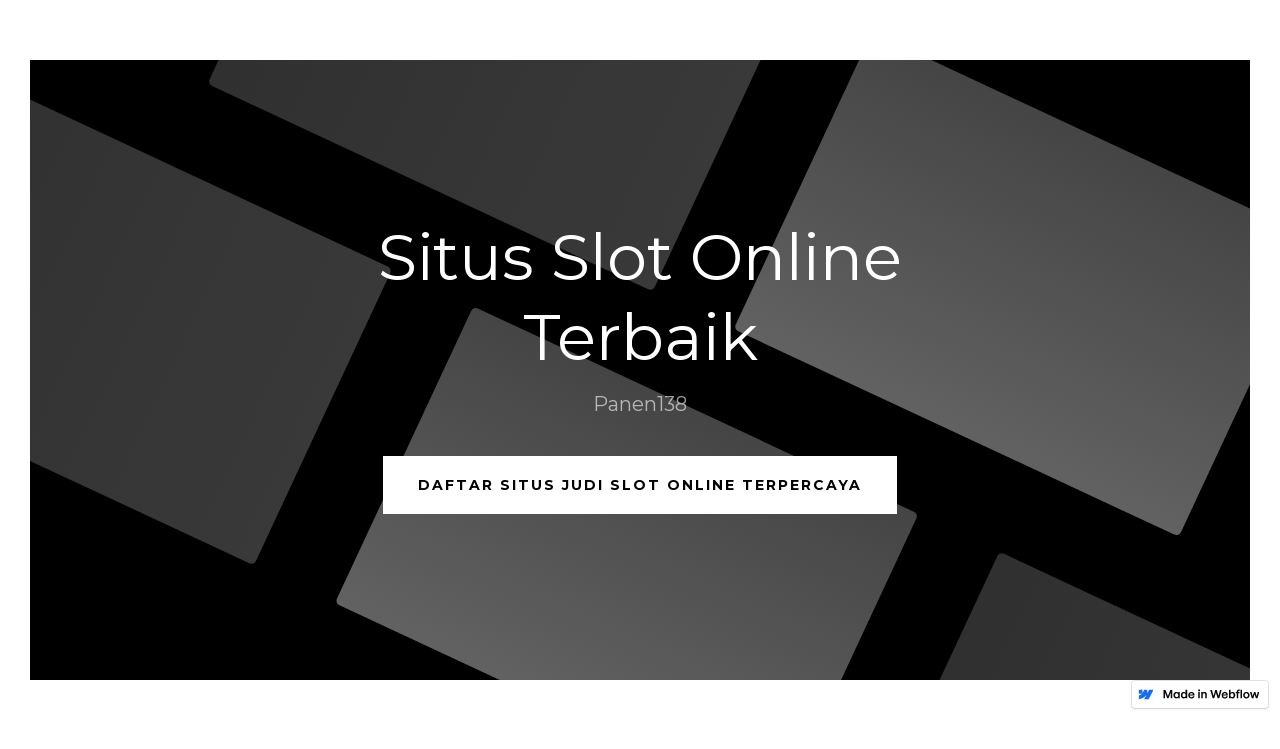

--- FILE ---
content_type: text/html; charset=utf-8
request_url: https://daftar-situs-judi-slot-online--b5163a.webflow.io/
body_size: 3562
content:
<!DOCTYPE html><!-- This site was created in Webflow. http://www.webflow.com --><!-- Last Published: Sun Oct 18 2020 10:58:51 GMT+0000 (Coordinated Universal Time) --><html data-wf-domain="daftar-situs-judi-slot-online--b5163a.webflow.io" data-wf-page="5f8c0ff8b75bad251081649d" data-wf-site="5f8c0ff824084b8edb4d1244" data-wf-status="1"><head><meta charset="utf-8"/><title>Business - Webflow HTML website template</title><meta content="Business - Webflow HTML website template" property="og:title"/><meta content="https://uploads-ssl.webflow.com/5c6eb5400253230156de2bd6/5cdc268dd7274d5c05c6009a_Business%20SEO.jpg" property="og:image"/><meta content="Business - Webflow HTML website template" property="twitter:title"/><meta content="https://uploads-ssl.webflow.com/5c6eb5400253230156de2bd6/5cdc268dd7274d5c05c6009a_Business%20SEO.jpg" property="twitter:image"/><meta content="width=device-width, initial-scale=1" name="viewport"/><meta content="Webflow" name="generator"/><link href="https://uploads-ssl.webflow.com/5f8c0ff824084b8edb4d1244/css/daftar-situs-judi-slot-online--b5163a.webflow.3aa8266d2.css" rel="stylesheet" type="text/css"/><script src="https://ajax.googleapis.com/ajax/libs/webfont/1.6.26/webfont.js" type="text/javascript"></script><script type="text/javascript">WebFont.load({  google: {    families: ["Montserrat:100,100italic,200,200italic,300,300italic,400,400italic,500,500italic,600,600italic,700,700italic,800,800italic,900,900italic"]  }});</script><!--[if lt IE 9]><script src="https://cdnjs.cloudflare.com/ajax/libs/html5shiv/3.7.3/html5shiv.min.js" type="text/javascript"></script><![endif]--><script type="text/javascript">!function(o,c){var n=c.documentElement,t=" w-mod-";n.className+=t+"js",("ontouchstart"in o||o.DocumentTouch&&c instanceof DocumentTouch)&&(n.className+=t+"touch")}(window,document);</script><link href="https://uploads-ssl.webflow.com/img/favicon.ico" rel="shortcut icon" type="image/x-icon"/><link href="https://uploads-ssl.webflow.com/img/webclip.png" rel="apple-touch-icon"/></head><body><div data-collapse="medium" data-animation="default" data-duration="400" role="banner" class="navigation w-nav"></div><div class="section cc-store-home-wrap"><div class="intro-header"><div class="intro-content cc-homepage"><div class="intro-text"><div class="heading-jumbo">Situs Slot Online Terbaik</div><div class="paragraph-bigger cc-bigger-white-light">Panen138<br/></div></div><a href="/about" class="button cc-jumbo-button cc-jumbo-white w-inline-block"><div><strong>Daftar situs judi slot online terpercaya</strong></div></a></div></div><div class="container"><div class="motto-wrap"><div class="label cc-light"><strong>Panen138</strong></div><div class="heading-jumbo-small">Satu Id Untuk Semua Games<br/></div></div><div class="divider"></div><div class="home-content-wrap"><div class="w-layout-grid about-grid"><div id="w-node-76c147234d34-1081649d"><div class="home-section-wrap"><div class="label cc-light"><strong>slot online</strong></div><h2 class="section-heading">Games Favorit </h2><p class="paragraph-light"><strong>Slot online</strong> adalah permainan yang saat ini tengah menjadi favorit dikalangan masyarakat para pecinta games judi online yang mana terdapat berbagai macam jenis permainan yang bisa kita mainkan dengan menggunakan satu id<a href="https://www.google.com/search?q=panen138&amp;oq=panen&amp;aqs=chrome.0.69i59j69i57j0i131i433j0j0i131i433j69i61l2j69i60.1215j0j7&amp;sourceid=chrome&amp;ie=UTF-8">Panen138 </a>adalah situs yang mempunyai berbagai jenis bonus untuk para member yang lebih besar dari situs manapun. Sehingga hal inilah yang menjadi penyebab mengapa situs kami dipilih oleh seluruh kalangan pecinta games judi online nusantara.</p></div></div><img src="https://uploads-ssl.webflow.com/5f8c0ff824084b8edb4d1244/5f8c11d2c66732a14b97aa23_panen138%20bonus%20slot%20joker%20jewels.jpg" id="w-node-76c147234d3f-1081649d" sizes="(max-width: 479px) 94vw, (max-width: 767px) 96vw, (max-width: 991px) 94vw, (max-width: 1157px) 95vw, 1100px" srcset="https://uploads-ssl.webflow.com/5f8c0ff824084b8edb4d1244/5f8c11d2c66732a14b97aa23_panen138%20bonus%20slot%20joker%20jewels-p-500.jpeg 500w, https://uploads-ssl.webflow.com/5f8c0ff824084b8edb4d1244/5f8c11d2c66732a14b97aa23_panen138%20bonus%20slot%20joker%20jewels.jpg 1100w" alt=""/></div><div class="w-layout-grid about-grid cc-about-2"><img src="https://uploads-ssl.webflow.com/5f8c0ff824084b8edb4d1244/5f8c16dfffb4fd47532d1846_nobar%20live.PNG" loading="lazy" id="w-node-7ad8a3965bb4-1081649d" sizes="(max-width: 479px) 94vw, (max-width: 767px) 96vw, (max-width: 991px) 94vw, 95vw" srcset="https://uploads-ssl.webflow.com/5f8c0ff824084b8edb4d1244/5f8c16dfffb4fd47532d1846_nobar%20live-p-500.png 500w, https://uploads-ssl.webflow.com/5f8c0ff824084b8edb4d1244/5f8c16dfffb4fd47532d1846_nobar%20live-p-800.png 800w, https://uploads-ssl.webflow.com/5f8c0ff824084b8edb4d1244/5f8c16dfffb4fd47532d1846_nobar%20live-p-1080.png 1080w, https://uploads-ssl.webflow.com/5f8c0ff824084b8edb4d1244/5f8c16dfffb4fd47532d1846_nobar%20live.PNG 1280w" alt=""/><div id="w-node-76c147234d41-1081649d"><div class="home-section-wrap"><div class="label cc-light">Bonus Free Spin</div><h2 class="section-heading">Keuntungan Bermain Judi Pada Situs Judi Online</h2><p class="paragraph-light">Pastinya sobat sekalian sering bertanya-tanya mengapa saat ini sangat banyak orang yang hobi bermain judi melalui situs online dan kenapa saat ini permainan judi online menjadi sangat terkenal ketimbang bermain judi pada bandar darat?. Dan alasan tersebut akan saya jelaskan kepada sobat sekalain dalam artikel kali ini secara singkat dan jelas, agar tidak terjadi kesalah pahaman dlaam artikel ini, maka saya sarankan untuk membaca hingga tuntas. Keuntungan yang paling mendasar dari bermain judi slot online ini dan cara <a href="https://asphalt-berlin.com/">Daftar Situs Slot Online Terpercaya</a> , kita pasti akan mendapatkan kenyamanan dalam melakukan transaksi betting atau penarikan uang, karena sistem yang sudah digunakan dalam bermain judi online adalah otomatis, jadi anda melakukan transaksi hanya menggunakan handphone. Dan pastinya faktor keamanan dan kenyamanan para member dari razia pihak yang berwajib pastinya akan semakin terjamiin karena situs ini sendiri, hanya kita yang tahu keberadaannya kapan kita bermain dan dimana kita bermain. Ditambah dengan berbagai macam sistem bonus yang diberikan seperti bonus new member,cash back, rollingan,refferal tentu akan semakin membuat anda yakin untuk beralih menjadi player judi online.</p></div><a href="https://asphalt-berlin.com/" class="button w-inline-block"><div class="text-block">Daftar Situs Judi Slot Online Terpercaya</div></a></div><p>Selain games judi online yang tersedia pada situs ini, terdapat berbagai macam fitur unik dan menarik yang tersedia untuk anda para member setia kami. Layanan live streaming bola online yang bisa anda akses hanya dengan menggunakan handpone maupun laptop milik anda, dengan fitur statistik pertandingan permainan terlengkap beserta head to head yang dapat pemirsa gunakan secara <strong>GRATISS</strong>!</p><img src="https://uploads-ssl.webflow.com/5f8c0ff824084b8edb4d1244/5f8c165fdf2d4d3ee37d51eb_panen138%20event%20freespin.jpg" id="w-node-76c147234d4c-1081649d" sizes="(max-width: 479px) 94vw, (max-width: 767px) 96vw, (max-width: 991px) 94vw, (max-width: 1157px) 95vw, 1100px" srcset="https://uploads-ssl.webflow.com/5f8c0ff824084b8edb4d1244/5f8c165fdf2d4d3ee37d51eb_panen138%20event%20freespin-p-500.jpeg 500w, https://uploads-ssl.webflow.com/5f8c0ff824084b8edb4d1244/5f8c165fdf2d4d3ee37d51eb_panen138%20event%20freespin.jpg 1100w" alt=""/></div></div></div></div><div class="section"><div class="container"></div></div><section id="cards-section" class="cards-section"><div class="centered-container w-container"><p>Situs Judi Online Terlengkap</p><p>Berbagai macam jenis permainan yang dapat anda akses melalui situs panen138 ini akan saya jelaskan secara singkat pada tampilan gambar dibawah. Dan situs <a href="https://nobartv.in/">Live Streaming Bola</a></p><div class="cards-grid-container"><div id="w-node-e3abcb76eab2-1081649d"><div class="cards-image-mask"><img src="https://uploads-ssl.webflow.com/5f8c0ff824084b8edb4d1244/5f8c1b21ba4f451af0a057d1_a.PNG" sizes="(max-width: 479px) 92vw, (max-width: 767px) 95vw, (max-width: 991px) 229.328125px, 286.65625px" srcset="https://uploads-ssl.webflow.com/5f8c0ff824084b8edb4d1244/5f8c1b21ba4f451af0a057d1_a-p-500.png 500w, https://uploads-ssl.webflow.com/5f8c0ff824084b8edb4d1244/5f8c1b21ba4f451af0a057d1_a-p-800.png 800w, https://uploads-ssl.webflow.com/5f8c0ff824084b8edb4d1244/5f8c1b21ba4f451af0a057d1_a-p-1080.png 1080w, https://uploads-ssl.webflow.com/5f8c0ff824084b8edb4d1244/5f8c1b21ba4f451af0a057d1_a.PNG 1208w" alt="" class="cards-image"/></div><h3 class="heading-3">Live Casino</h3><p class="paragraph-3">Live Casino yang didalam nya terdapat bermacam jenis game, mulai dari Baccarat,Dragon-Tiger,Roulette Online, Dadu Online, Dan masih banyak jenis permainan lainnya yang bisa anda akses hanya dengan menggunaan satu id.</p></div><div id="w-node-e3abcb76eab9-1081649d"><div class="cards-image-mask"><img src="https://uploads-ssl.webflow.com/5f8c0ff824084b8edb4d1244/5f8c1b93913a107968edfedb_aa.PNG" sizes="(max-width: 479px) 92vw, (max-width: 767px) 95vw, (max-width: 991px) 229.328125px, 286.65625px" srcset="https://uploads-ssl.webflow.com/5f8c0ff824084b8edb4d1244/5f8c1b93913a107968edfedb_aa-p-500.png 500w, https://uploads-ssl.webflow.com/5f8c0ff824084b8edb4d1244/5f8c1b93913a107968edfedb_aa-p-800.png 800w, https://uploads-ssl.webflow.com/5f8c0ff824084b8edb4d1244/5f8c1b93913a107968edfedb_aa-p-1080.png 1080w, https://uploads-ssl.webflow.com/5f8c0ff824084b8edb4d1244/5f8c1b93913a107968edfedb_aa.PNG 1186w" alt="" class="cards-image"/></div><h3 id="w-node-e3abcb76eabc-1081649d" class="heading-2">Slot Online</h3><p id="w-node-e3abcb76eabe-1081649d" class="paragraph-2">Slot Online yang menjadi game andalan pada situs kami, dengan banayak jenis permainan yang pastinya akan membuat anda betah dalam bermain, Beserta bonus-bonus yang akan diberikan kepada anda melebihi bonus-bonus dari situs judi lainnya.</p></div><div id="w-node-e3abcb76eac0-1081649d"><div class="cards-image-mask"><img src="https://uploads-ssl.webflow.com/5f8c0ff824084b8edb4d1244/5f8c1c0e025a4ce811715cf0_aaa.PNG" sizes="(max-width: 479px) 92vw, (max-width: 767px) 95vw, (max-width: 991px) 229.328125px, 286.65625px" srcset="https://uploads-ssl.webflow.com/5f8c0ff824084b8edb4d1244/5f8c1c0e025a4ce811715cf0_aaa-p-500.png 500w, https://uploads-ssl.webflow.com/5f8c0ff824084b8edb4d1244/5f8c1c0e025a4ce811715cf0_aaa.PNG 1245w" alt="" class="cards-image"/></div><h3 id="w-node-e3abcb76eac3-1081649d" class="heading">Agen Judi Bola Terpercaya</h3><p id="w-node-e3abcb76eac5-1081649d" class="paragraph">Parlay adalah salah satu game judi yang menggunakan beberapa tim sepak bola dalam penentu kemenangan dan juga sebagai bahan utama penilaian judi tersebut, juga dapat anda mainkan dan saksikan secara live tanpa jeda.</p></div></div></div></section><script src="https://d3e54v103j8qbb.cloudfront.net/js/jquery-3.5.1.min.dc5e7f18c8.js?site=5f8c0ff824084b8edb4d1244" type="text/javascript" integrity="sha256-9/aliU8dGd2tb6OSsuzixeV4y/faTqgFtohetphbbj0=" crossorigin="anonymous"></script><script src="https://uploads-ssl.webflow.com/5f8c0ff824084b8edb4d1244/js/webflow.5fbd8be06.js" type="text/javascript"></script><!--[if lte IE 9]><script src="//cdnjs.cloudflare.com/ajax/libs/placeholders/3.0.2/placeholders.min.js"></script><![endif]--></body></html>